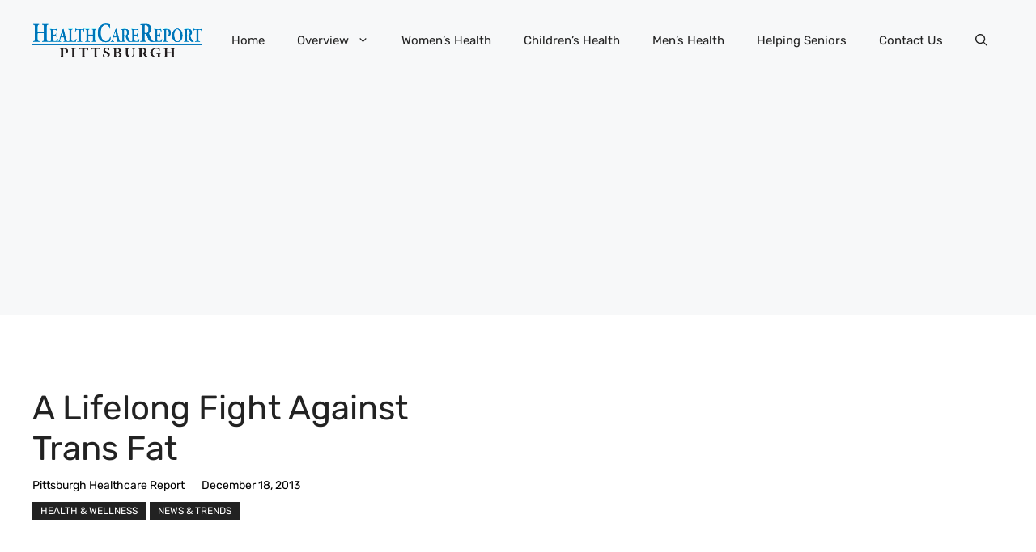

--- FILE ---
content_type: text/html; charset=utf-8
request_url: https://www.google.com/recaptcha/api2/aframe
body_size: 266
content:
<!DOCTYPE HTML><html><head><meta http-equiv="content-type" content="text/html; charset=UTF-8"></head><body><script nonce="tecJ1IxoEr7jY7dHCEwFWQ">/** Anti-fraud and anti-abuse applications only. See google.com/recaptcha */ try{var clients={'sodar':'https://pagead2.googlesyndication.com/pagead/sodar?'};window.addEventListener("message",function(a){try{if(a.source===window.parent){var b=JSON.parse(a.data);var c=clients[b['id']];if(c){var d=document.createElement('img');d.src=c+b['params']+'&rc='+(localStorage.getItem("rc::a")?sessionStorage.getItem("rc::b"):"");window.document.body.appendChild(d);sessionStorage.setItem("rc::e",parseInt(sessionStorage.getItem("rc::e")||0)+1);localStorage.setItem("rc::h",'1769337342068');}}}catch(b){}});window.parent.postMessage("_grecaptcha_ready", "*");}catch(b){}</script></body></html>